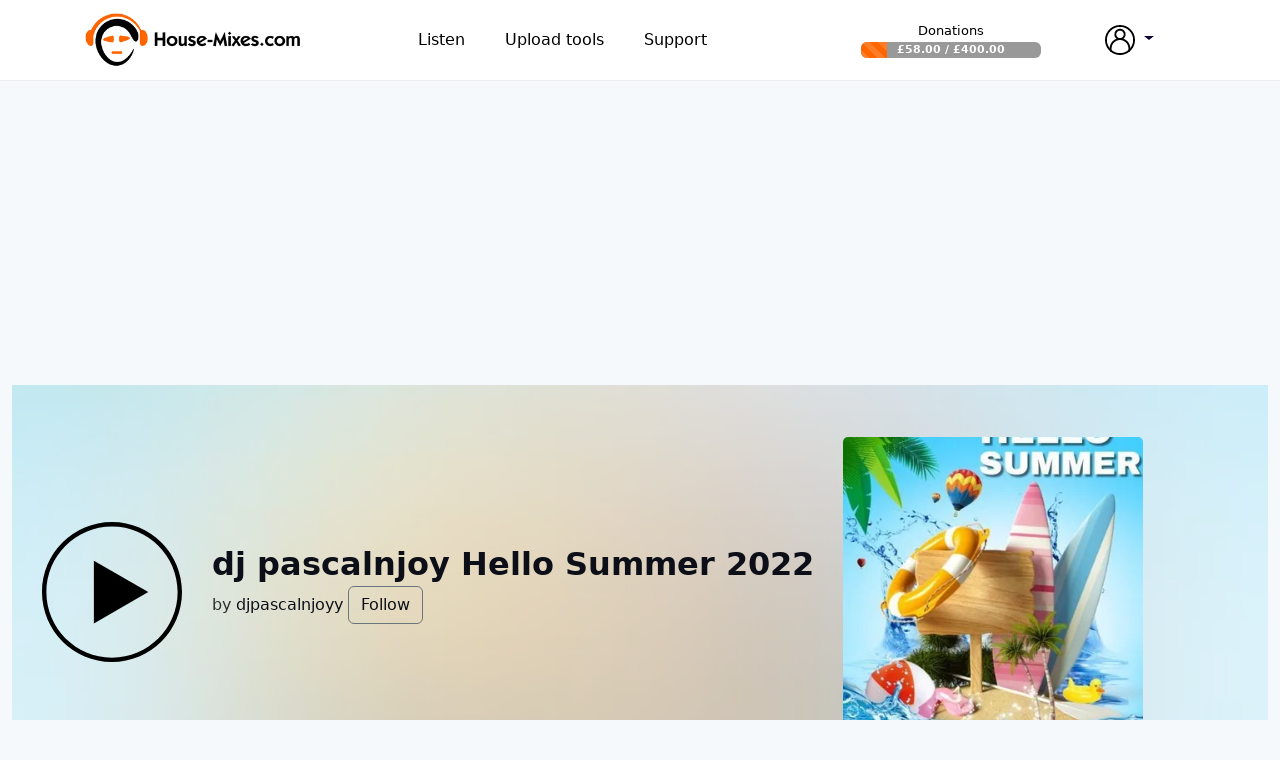

--- FILE ---
content_type: text/html; charset=utf-8
request_url: https://www.google.com/recaptcha/api2/aframe
body_size: 267
content:
<!DOCTYPE HTML><html><head><meta http-equiv="content-type" content="text/html; charset=UTF-8"></head><body><script nonce="Gf9uUf7cy8eGzOO5meFr-w">/** Anti-fraud and anti-abuse applications only. See google.com/recaptcha */ try{var clients={'sodar':'https://pagead2.googlesyndication.com/pagead/sodar?'};window.addEventListener("message",function(a){try{if(a.source===window.parent){var b=JSON.parse(a.data);var c=clients[b['id']];if(c){var d=document.createElement('img');d.src=c+b['params']+'&rc='+(localStorage.getItem("rc::a")?sessionStorage.getItem("rc::b"):"");window.document.body.appendChild(d);sessionStorage.setItem("rc::e",parseInt(sessionStorage.getItem("rc::e")||0)+1);localStorage.setItem("rc::h",'1763913899639');}}}catch(b){}});window.parent.postMessage("_grecaptcha_ready", "*");}catch(b){}</script></body></html>

--- FILE ---
content_type: text/javascript
request_url: https://www.house-mixes.com/dist/listen-play.bundle.js?v=PNTpKf-yAO-EO2iqcYiRy5E-HHfxVRJ8hekibcI91J0
body_size: 3569
content:
"use strict";(self.webpackChunkhmcore_web=self.webpackChunkhmcore_web||[]).push([[65],{9346:(e,t,o)=>{Object.defineProperty(t,"__esModule",{value:!0}),o(3667),o(5058),o(102)},3667:(e,t,o)=>{var a=o(3193);Object.defineProperty(t,"__esModule",{value:!0});const n=o(2424);a("body").on("click",".btn-audio-like",(function(){var e=a(this),t=e.attr("data-url");e.attr("disabled","disabled"),n.myaxios.put(t).then((t=>{e.find(".action-button-value").text(t.data.totalLikes),e.removeAttr("disabled"),t.data.isLiked?e.addClass("isLiked"):e.removeClass("isLiked")}))}))},5058:(e,t,o)=>{var a=o(3193);Object.defineProperty(t,"__esModule",{value:!0});const n=o(2424),r=o(9909);let i=function(){a(".btn-audio-playlist").popover({html:!0,content:function(){var e="tmp-id-"+a.now();return function(e,t){return n.myaxios.get(e).then((function(e){a("#"+t).html(e.data)})),'<div id="'+t+'"><span class="p-3">Loading...</span></div>'}(a(this).attr("href"),e)}})};document.querySelector("body").addEventListener("click",(function(e){if(!e.target.closest(".popover")){var t=document.querySelectorAll(".popover.show");if(t[0]){var o=`[aria-describedby=${t[0].id}]`;if(!e.target.closest(o)){let e=document.querySelector(o);e&&r.Popover.getInstance(e).hide()}}}})),a((function(){i()})),a("body").on("click",(function(e){a("[data-bs-toggle=popover]").each((function(){!a(this).is(e.target)&&0===a(this).has(e.target).length&&a(".popover").has(e.target).length}))})),a("body").on("click",".btn-audio-playlist",(function(e){e.preventDefault()})),a("body").on("submit",".popover-list-item.new-collection form",(function(e){e.preventDefault();var t=a(e.target).attr("action"),o=parseInt(a(e.target).attr("data-audioid")),r=a(e.target).find("input").val(),i=a(e.target).parents(".popover-body"),s={Name:r,AudioId:o};n.myaxios.post(t,s).then((function(e){i.html(e.data)}))})),a("body").on("click",".popover-new-playlist-input",(e=>{a(e.target).css("opacity",1),a(e.target).parents(".new-collection").find(".popover-list-item-text").hide()})),a("body").on("click",".popover-list-item.collection-added",(e=>{var t=a(e.currentTarget).attr("data-href"),o=a(e.currentTarget).parents(".popover-body");null!=t&&n.myaxios.post(t).then((function(e){o.html(e.data)}))})),t.default={bind:function(){return i()}}},102:(e,t,o)=>{var a=o(3193);Object.defineProperty(t,"__esModule",{value:!0});const n=o(2424),r=o(9909),i=o(3826);function s(e){var t=document.getElementById(e).value;return navigator.clipboard.writeText(t)}a("body").on("click",".btn-audio-share",(function(){var e=a(this).attr("data-url");new r.Modal("#shareModal",{}).show(),n.myaxios.get(e).then((e=>{a("#shareModal").find(".modal-body").html(e.data),window.__sharethis__.initialize()}))})),a("#shareModal").on("shown.bs.modal",(function(){window.__sharethis__.initialize()})),a("body").on("click",".share-copy-embed",(function(e){e.preventDefault(),s("embed-url").then((e=>{(new i.Toaster).create("Url copied","The IFrame embed code has been copied to your clipboard.",{type:i.ToasterType.INFO})}))})),a("body").on("click",".share-copy-url",(function(e){e.preventDefault(),s("play-url").then((e=>{(new i.Toaster).create("Embed code copied","The URL for this mix has been copied to your clipboard.",{type:i.ToasterType.INFO})}))}))},7100:(e,t,o)=>{var a=o(3193);Object.defineProperty(t,"__esModule",{value:!0});const n=o(2424);a("body").on("click",".btn-follow-user",(function(e){e.preventDefault();var t=a(this),o=t.attr("href");t.attr("disabled","disabled"),n.myaxios.put(o).then((function(e){t.removeAttr("disabled"),e.data?(t.addClass("isFollowing"),t.text("Unfollow")):(t.removeClass("isFollowing"),t.text("Follow"))}))}))},2169:(e,t,o)=>{var a=o(3193);o(9346),o(7100);const n=o(4559),r=o(3001),i=o(2424),s=o(3826),l=o(1369);o(7265);var d=a(".play-header").data("song"),c=a(".play-header").data("waveform");n.init({bindings:{37:"prev",39:"next"},debug:!0,waveforms:{sample_rate:3e3},songs:[{name:"",artist:"",album:"",url:d,cover_art_url:""}]}),""!=c?a("#song-played-progress").hide():document.getElementById("song-played-progress").addEventListener("click",(function(e){var t=this.getBoundingClientRect(),o=e.pageX-t.left;n.setSongPlayedPercentage(parseFloat(o)/parseFloat(this.offsetWidth)*100)}));var u={containers:{overview:document.getElementById("waveforms-canvas")},mediaElement:n.getAudio(),dataUri:{arraybuffer:c},keyboard:!0,pointMarkerColor:"#006eb0",overviewWaveformColor:"#333",axisLabelColor:"#000",showPlayheadTime:!0,height:200};r.init(u,(function(e,t){e?console.error(e.message):t.views.getView().setAmplitudeScale(.6)})),window.onkeydown=function(e){if(32==e.keyCode){var t=document.activeElement.nodeName.toLowerCase();return"input"===t||"textarea"===t||"button"===t||(e.preventDefault(),!1)}return!0},a("a:not(.noblank)").attr("target","_blank"),a("form.post-comment").submit((function(e){e.preventDefault();var t=a(this),o=new FormData(t[0]);return i.myaxios.post(t.attr("action"),o).then((function(e){a(".nocomments").addClass("animated flipOutX").on("webkitAnimationEnd",(function(){a(this).slideUp()})),a(".comment-list").append(e.data),t.find("#CommentText").val(""),(new s.Toaster).create("Comment Posted","Your comment has been posted on this mix.",{type:s.ToasterType.SUCCESS})})).catch((e=>{})),!1})),a("body").on("click","a.comment-reply-link",(function(e){if(e.preventDefault(),a(this).parents(".comment-content:first").find(".replyform").length>0)a(this).parent().find(".replyform").remove();else{var t=a("#comment-reply-form-template").html(),o=a(this).parents(".comment").attr("data-id");a(this).parent().append(t).find("input[name='CommentId']").val(o)}})),a("body").on("submit",".replyform form",(function(e){e.preventDefault();var t=a(this).attr("action"),o=new FormData(a(this)[0]),n=a(this).parents(".comment").parents(".comment");i.myaxios.post(t,o).then((function(e){n.append(e.data),n.find(".replyform").remove()}))})),a("body").on("click","#likedByBtn",(function(e){e.preventDefault();var t=a(this).attr("href");i.myaxios.get(t).then((function(e){a("#likedByModal .modal-content").html(e.data)})),a("#likedByModal").modal("show")})),a("body").on("click","#listenedByBtn",(function(e){e.preventDefault();var t=a(this).attr("href");i.myaxios.get(t).then((function(e){a("#likedByModal .modal-content").html(e.data)})),a("#likedByModal").modal("show")})),a("body").on("click",".reportcomment",(function(e){e.preventDefault();var t=a(this).attr("href");i.myaxios.post(t).then((function(e){(new s.Toaster).create("Comment Reported","We have received your report, one of our team will check into this.",{type:s.ToasterType.INFO})}))})),a("body").on("click",".deletecomment",(function(e){e.preventDefault();var t=a(this).attr("href");i.myaxios.post(t).then((function(e){(new s.Toaster).create("Comment Removed","This comment has been hidden from public view",{type:s.ToasterType.INFO})}))})),a("html").on("click",".remove-upload",(function(e){e.preventDefault();var t=a(this).attr("href"),o=a(this).parents("tr:first");l.confirm({message:"Are you sure you wish to delete this mix?",buttons:{cancel:{label:"No",className:"btn-light"},confirm:{label:"Yes",className:"btn-danger"}},callback:function(e){e&&a.ajax({url:t,type:"POST",success:function(e){o.remove()}})}})}))},2424:(e,t,o)=>{Object.defineProperty(t,"__esModule",{value:!0}),t.myaxios=void 0;const a=o(9669),n=o(4457);var r;!function(e){e[e.BadRequest=400]="BadRequest",e[e.Unauthorized=401]="Unauthorized",e[e.Forbidden=403]="Forbidden",e[e.ValidationError=422]="ValidationError",e[e.TooManyRequests=429]="TooManyRequests",e[e.InternalServerError=500]="InternalServerError"}(r||(r={}));const i={Accept:"application/json","Content-Type":"application/json; charset=utf-8","Access-Control-Allow-Credentials":!0,"X-Requested-With":"XMLHttpRequest"};t.myaxios=new class{constructor(){this.instance=null}get myaxios(){return null!=this.instance?this.instance:this.initHttp()}initHttp(){const e=a.default.create({baseURL:"",headers:i,withCredentials:!0});return e.interceptors.response.use((e=>e),(e=>{const{response:t}=e;return this.handleError(t)})),this.instance=e,e}request(e){return this.myaxios.request(e)}get(e,t){return this.myaxios.get(e,t)}post(e,t,o){return this.myaxios.post(e,t,o)}put(e,t,o){return this.myaxios.put(e,t,o)}delete(e,t){return this.myaxios.delete(e,t)}handleError(e){const{status:t}=e;switch(t){case r.ValidationError:case r.InternalServerError:case r.BadRequest:case r.Forbidden:n.default.showErrors(e);break;case r.Unauthorized:e&&e.headers&&e.headers.location&&(window.location=e.headers.location);case r.TooManyRequests:}return Promise.reject(e)}}},4457:(e,t,o)=>{var a=o(3193);Object.defineProperty(t,"__esModule",{value:!0});const n={clearErrors(){a(".is-invalid").removeClass("is-invalid"),a("[data-valmsg-for]").html("").removeClass("field-validation-error").addClass("field-validation-valid")},showErrors(e){var t=e.data.errors;for(var o of(this.clearErrors(),t))a("#"+o.field).addClass("is-invalid"),a("[data-valmsg-for='"+o.field+"']").html(o.message).removeClass("field-validation-valid").addClass("field-validation-error")}};t.default=n}},e=>{e.O(0,[736],(()=>(2169,e(e.s=2169)))),e.O()}]);